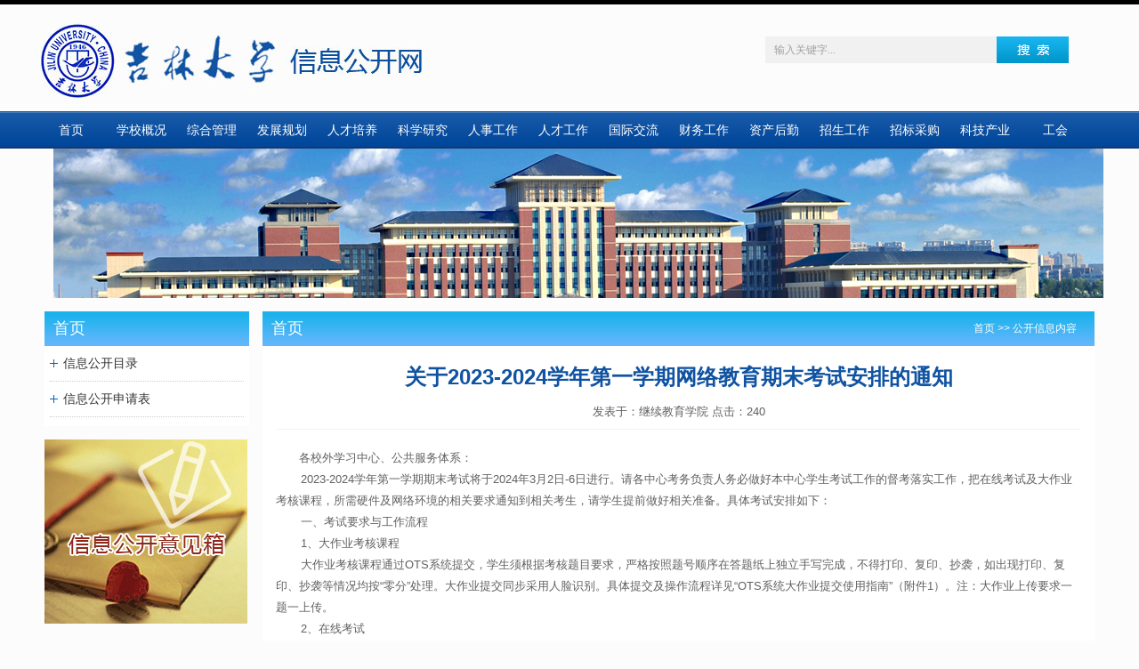

--- FILE ---
content_type: text/html
request_url: https://gongkai.jlu.edu.cn/info/egovinfo/1001/nry/jxjyxy-/2024-0109001.htm
body_size: 5276
content:
<!DOCTYPE html>
<html>
<head>
<meta charset="utf-8">
<title>首页-吉林大学信息公开网</title><META Name="keywords" Content="吉林大学信息公开网" />

<link type="text/css" rel="stylesheet" href="../../../../../style/style.css">
<link type="text/css" rel="stylesheet" href="../../../../../style/gyys.css">
<link href="../../../../../style/banner.css" type="text/css" rel="stylesheet" />
<script src="../../../../../js/banner/bdtxk.js"></script>
<script type="text/javascript" src="../../../../../js/bdtxk2.js"></script>
<!--Announced by Visual SiteBuilder 9-->
<link rel="stylesheet" type="text/css" href="../../../../../_sitegray/_sitegray_d.css" />
<script language="javascript" src="../../../../../_sitegray/_sitegray.js"></script>
<!-- CustomerNO:776562626572323076684754525b544b03060000 -->
<link rel="stylesheet" type="text/css" href="../../../../../nry.vsb.css" />
<script type="text/javascript" src="/system/resource/js/counter.js"></script>
<script type="text/javascript">_jsq_(1001,'/nry.jsp',-1,1284263386)</script>
</head>

<body>
<div class="top">
    <div class="W1200">
        <div class="FL mar_t10"><!--#begineditable name="LOGO" viewid="1002" tagname="LOGO" action="" layout="" contype="" stylesysid="" template="" tplstyle="" clone="" istemp=""-->
<!-- 网站logo图片地址请在本组件"内容配置-网站logo"处填写 -->
<a href="../../../../../" title="吉林大学信息公开网"><img src="../../../../../images/img_03.jpg" width="438" height="96" border="0" alt="吉林大学信息公开网" title="吉林大学信息公开网"></a><!--#endeditable--></div>
        <div class="sousuo" style="float:right; width:380px">
        
        
<!--#begineditable name="全文检索-简单检索" viewid="1004" tagname="全文检索-简单检索" action="" layout="" contype="" stylesysid="" template="" tplstyle="" clone="" istemp=""--><form name="simplesearch1004" id="simplesearch1004" method="post" action="../../../../../ssjg.jsp?urltype=egovinfo.EgovSearchList&wbtreeid=1001&stype=sindex">
<input type="hidden" id="searchScope" name="searchScope" value="0">
        <span style="float:left; padding-top:6px"><input type="text" name="indexsearchkeyword" id="indexsearchkeyword" class="srk" value="输入关键字..." onfocus="this.value='';" onblur="if(this.value==''){this.value='输入关键字...'}" value="" style="border:none;" /></span>
    <div style="float:left;padding-top:6px"><input type="image" src="../../../../../images/img_06.gif" /></div>
</form><!--#endeditable-->
    
    </div>
    </div>
</div>
<div class="clear"></div>
<div class="menu_a">
<div class="W1200"><!--#begineditable name="网站导航" viewid="1005" tagname="网站导航" action="" layout="" contype="" stylesysid="" template="" tplstyle="" clone="0" istemp=""--><script>
    var newimg1 = new Image();
    newimg1.src = "/system/resource/images/nav/imgnav_vsb_level1_bg_1.gif";
    var newimg2 = new Image();
    newimg2.src = "/system/resource/images/nav/imgnav_vsb_level1_bg_2.gif";
    var newimg3 = new Image();
    newimg3.src = "/system/resource/images/nav/imgnav_vsb_level2_bg_1.png";
</script>
<!--[if IE 6]> <style>#c1005{behavior: url("/system/resource/js/hover.htc");}</style><![endif]--> 
<DIV id="c1005"> 
<UL>
<LI><A id="current" href="../../../../../index.htm">首页</A>


</LI>
<LI><A href="http://www.jlu.edu.cn/xxgk.htm" target="_blank">学校概况</A>



<UL>
 <li style="float:left;"><img src="../../../../../images/img_15.png"></li>
 
 
  <LI style="float:left"><A href="https://www.jlu.edu.cn/xxgk/xrld.htm" target="_blank">现任领导</A></LI>
  
  
 
 
  <LI style="float:left"><A href="http://www.jlu.edu.cn/jgsz.htm" target="_blank">机构设置</A></LI>
  
  
   <li style="float:left;"><img src="../../../../../images/img_18.png"></li>
  
</UL>

</LI>
<LI><A href="../../../../../sanji_list.jsp?urltype=tree.TreeTempUrl&wbtreeid=1017">综合管理</A>



<UL>
 <li style="float:left;"><img src="../../../../../images/img_15.png"></li>
 
 
  <LI style="float:left"><A href="../../../../../sanji_list.jsp?urltype=tree.TreeTempUrl&wbtreeid=1017">党委办公室</A></LI>
  
  
 
 
  <LI style="float:left"><A href="../../../../../sanji_list.jsp?urltype=tree.TreeTempUrl&wbtreeid=1019">校长办公室</A></LI>
  
  
   <li style="float:left;"><img src="../../../../../images/img_18.png"></li>
  
</UL>

</LI>
<LI><A href="../../../../../list.jsp?urltype=tree.TreeTempUrl&wbtreeid=1224">发展规划</A>


</LI>
<LI><A href="../../../../../sanji_list.jsp?urltype=tree.TreeTempUrl&wbtreeid=1033">人才培养</A>



<UL>
 <li style="float:left;"><img src="../../../../../images/img_15.png"></li>
 
 
  <LI style="float:left"><A href="../../../../../sanji_list.jsp?urltype=tree.TreeTempUrl&wbtreeid=1033">本科生教育</A></LI>
  
  
 
 
  <LI style="float:left"><A href="../../../../../sanji_list.jsp?urltype=tree.TreeTempUrl&wbtreeid=1036">研究生教育</A></LI>
  
  
 
 
  <LI style="float:left"><A href="../../../../../sanji_list.jsp?urltype=tree.TreeTempUrl&wbtreeid=1039">留学生教育</A></LI>
  
  
 
 
  <LI style="float:left"><A href="../../../../../sanji_list.jsp?urltype=tree.TreeTempUrl&wbtreeid=1042">继续教育</A></LI>
  
  
 
 
  <LI style="float:left"><A href="../../../../../sanji_list.jsp?urltype=tree.TreeTempUrl&wbtreeid=1031">就业指导</A></LI>
  
  
 
 
  <LI style="float:left"><A href="../../../../../sanji_list.jsp?urltype=tree.TreeTempUrl&wbtreeid=1062">学生工作</A></LI>
  
  
   <li style="float:left;"><img src="../../../../../images/img_18.png"></li>
  
</UL>

</LI>
<LI><A href="../../../../../sanji_list.jsp?urltype=tree.TreeTempUrl&wbtreeid=1047">科学研究</A>



<UL>
 <li style="float:left;"><img src="../../../../../images/img_15.png"></li>
 
 
  <LI style="float:left"><A href="../../../../../sanji_list.jsp?urltype=tree.TreeTempUrl&wbtreeid=1047">人文社会科学</A></LI>
  
  
 
 
  <LI style="float:left"><A href="../../../../../sanji_list.jsp?urltype=tree.TreeTempUrl&wbtreeid=1049">自然科学</A></LI>
  
  
   <li style="float:left;"><img src="../../../../../images/img_18.png"></li>
  
</UL>

</LI>
<LI><A href="../../../../../list.jsp?urltype=tree.TreeTempUrl&wbtreeid=1055">人事工作</A>


</LI>
<LI><A href="../../../../../list.jsp?urltype=tree.TreeTempUrl&wbtreeid=1226">人才工作</A>


</LI>
<LI><A href="../../../../../list.jsp?urltype=tree.TreeTempUrl&wbtreeid=1058">国际交流</A>


</LI>
<LI><A href="../../../../../list.jsp?urltype=tree.TreeTempUrl&wbtreeid=1072">财务工作</A>



<UL>
 <li style="float:left;"><img src="../../../../../images/img_15.png"></li>
 
 
  <LI style="float:left"><A href="../../../../../list.jsp?urltype=tree.TreeTempUrl&wbtreeid=1072">通知公告</A></LI>
  
  
 
 
  <LI style="float:left"><A href="../../../../../list.jsp?urltype=tree.TreeTempUrl&wbtreeid=1071">规章制度</A></LI>
  
  
   <li style="float:left;"><img src="../../../../../images/img_18.png"></li>
  
</UL>

</LI>
<LI><A href="../../../../../list.jsp?urltype=tree.TreeTempUrl&wbtreeid=1077">资产后勤</A>


</LI>
<LI><A href="../../../../../list.jsp?urltype=tree.TreeTempUrl&wbtreeid=1080">招生工作</A>


</LI>
<LI><A href="../../../../../list.jsp?urltype=tree.TreeTempUrl&wbtreeid=1084">招标采购</A>


</LI>
<LI><A href="../../../../../list.jsp?urltype=tree.TreeTempUrl&wbtreeid=1087">科技产业</A>


</LI>
<LI><A href="../../../../../list.jsp?urltype=tree.TreeTempUrl&wbtreeid=1090">工会</A>


</LI>
</UL>
</div><!--#endeditable--></div></div>
<div class="clear"></div>
<div class="W1180">

<!--#begineditable name="图片一张" viewid="1016" tagname="图片一张" action="" layout="" contype="" stylesysid="" template="" tplstyle="" clone="" istemp=""-->    <script language="javascript" src="/system/resource/js/dynclicks.js"></script>    
       
               <div style="background:url(../../../../../images/nimg.jpg) no-repeat center; width:100%; min-width:1200px; height:200px;"></div>            
                
<!--#endeditable-->

</div>
<div class="clear DivH15"></div>
<div class="W1180">
        <div class="FL W230">
            <div class="whitebg">
                <div class="tzgg_tit"><span class="tzt_biaot"><!--#begineditable name="栏目名称" viewid="1032" tagname="栏目名称" action="" layout="" contype="" stylesysid="" template="" tplstyle="" clone="" istemp=""-->首页<!--#endeditable--></span></div>
                <div class="nymenu">
                    <!--#begineditable name="二级" viewid="1036" tagname="二级" action="" layout="" contype="" stylesysid="" template="" tplstyle="" clone="" istemp=""--><ul>

                        <li><a href="../../../../../index/xxgkml1.htm">信息公开目录</a></li>
                        
                        <li><a href="../../../../../index/xxgksqb1.htm">信息公开申请表</a></li>
                        

                    </ul><!--#endeditable-->
                </div>
            </div>
            <div class="DivH15"></div>
        <!--#begineditable name="信息公开信箱" viewid="1024" tagname="信息公开信箱" action="" layout="" contype="" stylesysid="" template="" tplstyle="" clone="" istemp=""-->        
      
                <a href="mailto:xxgk@jlu.edu.cn"><img src="/../../../../../images/img_42.gif"></a>
        
<!--#endeditable-->
        </div>
        <div class="FR W935">
        <div class="whitebg">
           <div class="tzgg_tit"><span class="FL tzt_biaot"><!--#begineditable name="栏目名称1" viewid="1033" tagname="栏目名称1" action="" layout="" contype="" stylesysid="" template="" tplstyle="" clone="" istemp=""-->首页<!--#endeditable--></span><span class="FR tzt_more">
           
           
        <!--#begineditable name="当前位置" viewid="1034" tagname="当前位置" action="" layout="" contype="" stylesysid="" template="" tplstyle="" clone="" istemp=""-->
                        <a href="../../../../../index.htm">首页</a>
                >>
                公开信息内容
<!--#endeditable-->
           
           
           </span></div>
           
<!--#begineditable name="信息公开内容" viewid="1021" tagname="信息公开内容" action="" layout="" contype="" stylesysid="" template="" tplstyle="" clone="" istemp=""--><script language="javascript" src="/system/resource/egovinfo/egovinfocontent.js"></script><script language="javascript" src="/system/resource/egovinfo/egovinfoclick.js"></script> <div class="ny_about">

<h2><span style="Error not found out name:&lt;b&gt;wblanguage &lt;/b&gt;">关于2023-2024学年第一学期网络教育期末考试安排的通知</span></h2>
 <div class="ny_fbt"> 发表于：继续教育学院 点击：<span id="DA32965A6BA449758A8EB31D24CDF7491021"></span><script>new EgovinfoClickUtil().updateEgovinfoClick('DA32965A6BA449758A8EB31D24CDF749','DA32965A6BA449758A8EB31D24CDF7491021');</script></div>
<div id="vsb_content">	  <p><p><span style="font-size: small;">各校外学习中心、公共服务体系：<br />&nbsp; &nbsp; &nbsp; &nbsp;2023-2024学年第一学期期末考试将于2024年3月2日-6日进行。请各中心考务负责人务必做好本中心学生考试工作的督考落实工作，把在线考试及大作业考核课程，所需硬件及网络环境的相关要求通知到相关考生，请学生提前做好相关准备。具体考试安排如下：<br />&nbsp; &nbsp; &nbsp; &nbsp;一、考试要求与工作流程<br />&nbsp; &nbsp; &nbsp; &nbsp;1、大作业考核课程<br />&nbsp; &nbsp; &nbsp; &nbsp;大作业考核课程通过OTS系统提交，学生须根据考核题目要求，严格按照题号顺序在答题纸上独立手写完成，不得打印、复印、抄袭，如出现打印、复印、抄袭等情况均按&ldquo;零分&rdquo;处理。大作业提交同步采用人脸识别。具体提交及操作流程详见&ldquo;OTS系统大作业提交使用指南&rdquo;（附件1）。注：大作业上传要求一题一上传。<br />&nbsp; &nbsp; &nbsp; &nbsp;2、在线考试<br />&nbsp; &nbsp; &nbsp; &nbsp;在线考试实行全程人脸识别系统进行考生身份确认。具体规范及操作流程详见&ldquo;人脸识别系统具体规范及操作流程&rdquo;（附件2）。<br />&nbsp; &nbsp; &nbsp; &nbsp;二、考生范围<br />&nbsp; &nbsp; &nbsp; &nbsp;考生范围：2019春-2021春级学生，每生选考科目最多为8门次，2021秋-2022春补考课程门数最多为3门次。<br />&nbsp; &nbsp; &nbsp; &nbsp;三、时间安排<br />&nbsp; &nbsp; &nbsp; &nbsp;1、在线考试时间：3月2日-3月6日（具体考试时间为：2日8:30--6日20:30）。<br />&nbsp; &nbsp; &nbsp; &nbsp;2、大作业提交时间段为：2月6日--3月6日（具体提交时间段为：2月6日8:30--3月6日20:30）。<br />&nbsp; &nbsp; &nbsp; &nbsp;四、人脸识别系统相关要求<br />&nbsp; &nbsp; &nbsp; &nbsp;1、考生登陆验证通过即进入考试计时，考生每科考试只有一次机会；如退出考试系统，后台倒计时不停，超时系统将自动提交作答结果并结束本次考试。请同学珍惜考试机会。<br />&nbsp; &nbsp; &nbsp; &nbsp;2、考生登录和提交时须正视摄像头，完成两次正面人脸识别验证。在考试过程中请保持摄像头位置不变，以免过程中抓拍不到有效人脸图像，成绩无效。<br />&nbsp; &nbsp; &nbsp; &nbsp;3、考生答题过程中必须保持本人正面面对摄像头，答题过程中系统将多次随机抓取考生人脸图像，如出现截取图像非考生本人面部图像，系统将认定为无效图像，以作弊处理。<br />&nbsp; &nbsp; &nbsp; &nbsp;4、考生在考试过程中如有下列情况或行为者将视为作弊，成绩无效。<br />&nbsp; &nbsp; &nbsp; &nbsp; （1）摄像头与考生之间过小距离，考试过程抓取照片中无外部实体环境；<br />&nbsp; &nbsp; &nbsp; &nbsp; （2）衣着有失大雅，考试过程有不雅动作及手势、抽烟等行为；<br />&nbsp; &nbsp; &nbsp; &nbsp; （3）考生在考试过程中换人或有其他人协作答题；<br />&nbsp; &nbsp; &nbsp; &nbsp; （4）考生在考试过程中接打电话或使用手机查询资料；<br />&nbsp; &nbsp; &nbsp; &nbsp; （5）考生在考试过程中查阅辅导资料；<br />&nbsp; &nbsp; &nbsp; &nbsp; （6）考生在考试过程中佩戴耳机；<br />&nbsp; &nbsp; &nbsp; &nbsp; （7）考生在机考过程中关闭或拔掉摄像头，导致人脸识别监管异常；<br />&nbsp; &nbsp; &nbsp; &nbsp; （8）机考环境光线暗淡，逆光操作，或摄像头聚焦不集中导致图像模糊；<br />&nbsp; &nbsp; &nbsp; &nbsp; （9）考生在考试过程中不允许离开考场。如中途离开导致抓拍到的考试过程图像数量，小于过程总图像数量的60%，视为考试作弊，成绩无效。<br />&nbsp; &nbsp; &nbsp; &nbsp;（10）无考试开始、结束照片。<br /><br />&nbsp; &nbsp; &nbsp; 附件：1.<a href="http://dec.jlu.edu.cn/baozi/work/teachmanage/exam_file/dzy/index.html">OTS系统大作业提交使用指南</a><br />&nbsp; &nbsp; &nbsp; &nbsp; &nbsp; &nbsp; &nbsp; &nbsp;2.<a href="http://dec.jlu.edu.cn/baozi/work/teachmanage/exam_file/zxkszn/index2.html">客户端使用手册&nbsp;</a><br />&nbsp; &nbsp; &nbsp; &nbsp; &nbsp; &nbsp; &nbsp; &nbsp;3.<a href="http://dec.jlu.edu.cn/cms/res_base/whatycms_com_www/upload/article/file/2024_1/1_8/3h62lr4lktdu.xls">吉林大学网络教育2023-2024学年第一学期期末考试课程一览表</a><br />&nbsp;<br />&nbsp;<br />&nbsp; &nbsp; &nbsp; &nbsp; &nbsp; &nbsp; &nbsp; &nbsp; &nbsp; &nbsp; &nbsp; &nbsp; &nbsp; &nbsp; &nbsp; &nbsp; &nbsp; &nbsp; &nbsp; &nbsp; &nbsp; &nbsp; &nbsp; &nbsp; &nbsp;&nbsp; &nbsp; &nbsp; &nbsp; &nbsp; &nbsp; &nbsp; &nbsp; &nbsp; &nbsp; &nbsp; &nbsp; &nbsp; &nbsp; &nbsp; &nbsp; &nbsp; &nbsp; &nbsp; &nbsp; &nbsp; &nbsp; &nbsp; &nbsp; &nbsp; &nbsp; &nbsp; &nbsp;吉林大学继续教育学院<br />&nbsp; &nbsp; &nbsp; &nbsp; &nbsp; &nbsp; &nbsp; &nbsp; &nbsp; &nbsp; &nbsp; &nbsp; &nbsp; &nbsp; &nbsp; &nbsp; &nbsp; &nbsp; &nbsp; &nbsp; &nbsp; &nbsp; &nbsp; &nbsp; &nbsp; &nbsp; &nbsp; &nbsp; &nbsp; &nbsp; &nbsp; &nbsp; &nbsp; &nbsp; &nbsp; &nbsp; &nbsp; &nbsp; &nbsp; &nbsp; &nbsp; &nbsp; &nbsp; &nbsp; &nbsp; &nbsp; &nbsp; &nbsp; &nbsp; &nbsp; &nbsp; &nbsp; &nbsp; &nbsp; 2024年1月8日<br />&nbsp;<br />&nbsp;</span></p> <br />
　　</p>
	 </div><br />

</div>
<script>
function close_win1021()
{
    window.close();
}
function save_to_word1021()
{
    document.getElementById('savetowordhref').click();
}
function doprintinfo1021(iden)
 {
    var w =  (window.screen.width -800) / 2;
    var h =  (window.screen.height -600) / 2;
    var b = window.open ("/system/resource/egovinfo/print.jsp?indentifier="+iden, 'newwindow', 'height=600, width=800, top='+h+', left='+w+', toolbar=no, menubar=no, scrollbars=auto, resizable=yes,location=no, status=no');
 }
var containerid = document.getElementById('vsb_content');
var pagenum = '0';
var curpagenum = 0;
var changecontainer1021  = function(pageid)
{
        curpagenum = pageid;
        containerid.innerHTML = document.getElementById('infopage_div'+pageid).innerHTML;
};
var changestyle1021 = function(obj)
{
    obj.style.color = "#ff8000";
};
var changestyle21021 = function(obj,id)
{
        obj.style.color = "#3e3e3e";
};
</script>







<!--#endeditable-->

        </div>
        </div>
    </div>

<div class="clear"></div>
<div class="boot_n">
    <div class="W1180">
        <p>
        
<!--#begineditable name="底部链接" viewid="1007" tagname="底部链接" action="" layout="" contype="" stylesysid="" template="" tplstyle="" clone="" istemp=""--><script language="javascript" src="/system/resource/js/openlink.js"></script>
        <a href="https://www.jlu.edu.cn/" style="padding:0 5px">吉大主页</a> 

   

        <a href="https://news.jlu.edu.cn/" style="padding:0 5px">吉大新闻</a> 

   

        <a href="http://tv.jlu.edu.cn/" style="padding:0 5px">吉大电视</a> 

   

        <a href="http://sjxx.jlu.edu.cn/" style="padding:0 5px">书记信箱</a> 

   

        <a href="http://presidentmail.jlu.edu.cn/" style="padding:0 5px">校长信箱</a> 

   
<!--#endeditable-->
        
         </p>
        <p>
        
<!--#begineditable name="版权" viewid="1008" tagname="版权" action="" layout="" contype="" stylesysid="" template="" tplstyle="" clone="" istemp=""--><!-- 版权内容请在本组件"内容配置-版权"处填写 -->
<p>
    © 吉林大学 <a href="http://10.100.66.80:18080/system/login.jsp" target="_blank">信息公开办公室</a>　　地址：吉林省长春市前进大街2699号　邮编：130012
</p><!--#endeditable-->
        
        </p>
    </div>
</div>
</body>
</html>


--- FILE ---
content_type: text/html;charset=UTF-8
request_url: https://gongkai.jlu.edu.cn/system/resource/egovinfo/getegovinfoclick.jsp
body_size: 125
content:
{"click":240}

--- FILE ---
content_type: text/css
request_url: https://gongkai.jlu.edu.cn/style/style.css
body_size: 2192
content:
.mar_t10{margin-top:10px;}
.mar_r10{margin-right:10px;}
.mar_b10{margin-bottom:10px;}
.mar_l14{margin-left:14px;}
.whitebg{background:#fff;}



.top{border-top:5px solid #000000; height:125px; margin:0 auto; padding-top:5px; width:100%; min-width:1200px;}
.top_r{background:url(../images/img_05.gif) no-repeat right; width:488px; height:122px;}
.menu_a{margin:0 auto; background:url(../images/img_11.gif) repeat-x; height:42px; position:absolute; top:125px; z-index:4; width:100%; min-width:1200px;}
.menu li{float:left; color:#fff; font-size:14px; line-height:42px;}
.menu li a{color:#ffffff; padding:0 9px;}
.menu li a:hover{display:block; background:#000c26;}
.menu li.last{background:none;}
.sousuo {
	float: right;
	padding-top:25px;
	}
.sousuo .srk {
	margin: 0;
	padding: 0 10px;
	height: 30px; line-height:30px;
	width: 240px;
	float: left;
	font-family: "宋体";
	font-size: 12px;
	color: #a0a0a0;
	background:#f1f1f1;
}
.main_a{position:relative; z-index:5; width:100%; height:auto;}
.main{width:1200px; margin:0 auto; height:200px;}
.sylm{margin:6px;}
.tpmar{margin:14px 10px 14px 14px;}
.tzgg_tit{background:url(../images/img_29.gif) repeat-x; height:39px; line-height:39px; padding:0 10px;}
.tzgg_tit img{margin-right:10px;}
.tzt_biaot{color:#ffffff; font-size:18px; line-height:39px; height:39px; width:300px; overflow: hidden; text-overflow: ellipsis; white-space: nowrap;}
.tzt_biaot img{vertical-align:top; +vertical-align:middle; height:39px; }
.tzt_more{color:#ffffff; font-size:12px; line-height:39px; width:400px;padding-right:10px; overflow: hidden; text-overflow: ellipsis; white-space: nowrap; text-align:right}
.tzt_more a:link{color:#ffffff;}
.tzt_more a:visited{color:#ffffff;}
.tz_list{width:98%; margin:5px auto;}
.tz_list li{border-bottom:1px dotted #e2e2e2; line-height:32px; background:url(../images/img_37.gif) no-repeat left; text-align:right;}
.tz_list li a{float:left; color:#333; text-indent:10px;}
.fg_tit{background:url(../images/img_44.gif) repeat-x; border-left:1px solid #d0d0d0; border-right:1px solid #d0d0d0; padding:0 10px; height:39px;}
.fg_tit img{vertical-align:middle; margin-right:10px;}
.fgt_biaot{color:#3a3a3a; font-size:18px; line-height:39px;}
.fgt_more{color:#999898; font-size:12px; line-height:39px;}
.fg_list{width:95%; margin:5px auto;}
.fg_list li{line-height:34px; background:url(../images/img_56.gif) no-repeat left; text-indent:10px; text-align:left;}
.fg_list li a{color:#333;}
.gkxx{padding:5px 0px; text-align:left; line-height:28px; height:200px}
.kjtd{background:#5c9beb; height:120px; padding:50px 100px;}
.kjtd li{float:left; width:25%; text-align:center; color:#ffffff; line-height:25px;}
.kjtd li a:link{color:#fff;}
.kjtd li a:visited{color:#fff;}
.boot{background:#e2e2e2; width:100%; padding-top:30px; height:100px; position:relative; z-index:10; margin-top:10px;}
.boot p{text-align:center; line-height:35px;}
.boot_n{background:#e2e2e2; width:100%; padding-top:30px; height:100px;}
.boot_n p{text-align:center; line-height:35px;}
.kslj{width:98%; margin:0px auto;}
.kslj li{float:left; width:30%; margin:10px 6px; text-align:center; height:35px; line-height:35px; background:#ccc;}
.kslj li a{color:#000;}
.kslj li a:hover{display:block; background:#296eb6; color:#fff;}



.nymenu{margin:0 auto; width:95%; padding-bottom:10px;}
.nymenu li{border-bottom:1px dotted #ccc; height:39px; line-height:39px; text-align:left;}
.nymenu li a{color:#333; padding-left:15px; background:url(../images/down1.gif) no-repeat left;;}
.nymenu li a:hover{display:block; background:url(../images/down4.gif) no-repeat bottom left;}
.nymenu li .moren{display:block; background:url(../images/down4.gif) no-repeat bottom left;}
.ny_dqwz{border-bottom:1px dotted #ccc; line-height:34px; text-align:right; padding-right:10px;}
.ny_about{padding:15px; overflow:hidden; line-height:24px; font-size:13px; color:#616161}
.ny_about p{text-indent:2em;}
.ny_about h2{font-size:24px; color:#1053a2; line-height:40px; text-align:center;}
.ny_fbt{text-align:center; line-height:38px; border-bottom:1px solid #f4f4f4; margin-bottom:20px;}












.left_nav {width:218px;OVERFLOW: hidden; height:352px;}
.left_nav_item {width:218px;OVERFLOW: hidden}
.left_nav_item SPAN {display:block;HEIGHT:33px; line-height:33px;OVERFLOW: hidden; background:#f4f4f4; color:#333333;text-indent:15px; font-size:14px; cursor:pointer; margin-bottom:2px;}
.left_nav_item SPAN:hover{background:#cccccc;}
.left_nav_item SPAN A {HEIGHT:33px;line-height:33px;OVERFLOW: hidden; color:#333333; display:block}
.left_nav_item .open .cur {color:#333333; background:#cccccc}
.left_nav .open SPAN{ background:#cccccc;}
.left_nav .left_nav_item_son{width:218px;DISPLAY: none;OVERFLOW: hidden;}
.left_nav .open .left_nav_item_son{DISPLAY: block}
.left_nav .left_nav_item_son{ width:218px; overflow:hidden;}
.left_nav .left_nav_item_son LI{HEIGHT:25px;line-height:25px;OVERFLOW: hidden; background:#fafafa; text-indent:23px;}
.left_nav .left_nav_item_son LI a{ display:block;HEIGHT:25px;line-height:25px; font-size:12px;}
.left_nav .left_nav_item_son LI a:hover{ color:#333333; background:url(../images/ico1.gif) no-repeat left bottom}
.left_nav .left_nav_item_son LI a.cur{ color:#333333; background:#ffffff}

.left_nav_son{width:218px;OVERFLOW: hidden}
.left_nav_son li{HEIGHT:25px; line-height:25px;OVERFLOW: hidden; background:#fafafa; color:#333333;text-indent:15px;font-size:16px; cursor:pointer;}
.left_nav_son li a{HEIGHT:25px;line-height:25px;OVERFLOW: hidden; color:#333333; display:block}
.left_nav_son li a font{float:right;font-size:11px; text-align:right;}
.left_nav_son li a:hover{ background:#fafafa; color:#114488}
.left_nav_son li a.cur{ background:#f4f4f4;}


.ny_left_con{ padding:30px 5px 0 20px; width:247px; overflow:hidden;}




/*查询中心*/
.querycenter-info{ margin-top: 30px;}
.important-info  .cxcenterbtn{display: inline;float: left;}
/*高才查询系统*/
.gkcxsystem{ padding: 10px 0;}
.gkcxsystem .form-group{ margin:10px 0;}
.gkcxsystem .gklqcxsub{ width: 225px;}
.gklqtable{ width:88%; margin:30px auto;}

/*查询模块*/
.searchbar{padding: 10px 0;}
.searchbar .searchinfoa h4,.searchinfob h4,.searchinfoc h4{ text-align: center; color: #04b800; line-height: 30px;}
.searchbar .bootstrap-select:not([class*="col-"]):not([class*="form-control"]):not(.input-group-btn) {max-width:130px; margin: 10px 6px;}
.searchbar .searchbutton{min-width: 130px;margin: 10px 0px;}
.searchbar .searchresult{  width: 100%}
.searchbar .searchresult a{ min-width: 230px;margin: 10px 0px; }
.searchbar .searchinfoa .inputone,.searchbar .searchinfob .inputone{ margin-left: 40px;}







/*切换*/
.scrolldoorFrame{width:100%;margin:0px auto;overflow:hidden; background:url(../images/img_29.gif) repeat-x; height:50px;}
.scrollUl{overflow:hidden; margin:0 auto;}
.scrollUl li{float:left; text-align:center;}
.sd01{cursor:pointer;font-size:16px; color:#fff; width:138px; background:url(../images/img_11.gif) repeat; height:39px;text-align:center; line-height:39px; margin:0 4px 0 0;}
.sd02{cursor:pointer;text-decoration:none;text-align:center; margin:0 4px 0 0; height:39px; line-height:39px;font-size:16px;  color:#464646; width:138px;  }
.sd01 img{vertical-align:middle;}
.sd02 img{vertical-align:middle;}
.sd01 a:link{color:#fff; text-decoration:none;}
.sd02 a:link{color:#fff; text-decoration:none;}
.sd01 a:visited{color:#fff; text-decoration:none;}
.sd02 a:visited{color:#fff; text-decoration:none;}

.scrollUl2{width:100%;overflow:hidden; margin:0 auto; border-bottom:1px solid #2b4f81;}
.scrollUl2 li{float:left; text-align:center;}

.sd03{cursor:pointer;font-size:16px; color:#fff; width:138px; height:32px;text-align:center; line-height:31px; margin:4px 2px 0 2px; background:#2b4f81;}
.sd04{cursor:pointer;text-decoration:none;text-align:center; background:#a8a6a7; margin:5px 2px 0 2px; height:31px; line-height:31px;font-size:16px;  color:#464646; width:138px; }
.sd03 a:link{color:#fff; text-decoration:none;}
.sd03 a:hover{color:#fff; text-decoration:none;}
.sd03 a:visited{color:#fff; text-decoration:none;}
.sd04 a:link{color:#fff; text-decoration:none;}
.sd04 a:hover{color:#fff; text-decoration:none;}
.sd04 a:visited{color:#fff; text-decoration:none;}

.bor03{border-top-width:0px;}
.bor03 h3{border-top:2px solid #cbc9ca; line-height:50px; margin-top:20px; color:#205183; font-size:24px;}
.cont{padding:0px;}

--- FILE ---
content_type: text/css
request_url: https://gongkai.jlu.edu.cn/style/gyys.css
body_size: 4352
content:
/* 页面布局样式 */

html,?body,?div,?span,?applet,?object,?iframe,?h1,?h2,?h3,?h4,?h5,?h6,?p,?blockquote,?pre,?a,?abbr,?acronym,?address,?big,?cite,?code,?del,?dfn,?em,?font,?img,?ins,?kbd,?q,?s,?samp,?small,?strike,?strong,?sub,?sup,?tt,?var,?dl,?dt,?dd,?ol,?ul,?li,?fieldset,?form,?label,?legend,?table,?caption,?tbody,?tfoot,?thead,?tr,?th,?td?{??margin:?0;??padding:?0;??border:?0;??outline:?0;??font-weight:?inherit;??font-style:?inherit;??font-size:?100%;??font-family:?inherit;??vertical-align:?baseline;??text-decoration:none;?}?
:focus?{??outline:?0;?}?
table?{??border-collapse:?separate;??border-spacing:?0;?}?
caption,?th,?td?{??height:30px;??font-weight:?normal;?}?
a?img,?iframe?{??border:?none;?}?
ol,?ul?{??list-style:?none;?}?
input,?textarea,?select,?button?{??font-size:?100%;??font-family:?inherit;?}?
select?{??margin:?inherit;?}?
body?{??font-size:12px;?}??????
*{padding:0;margin:0;}?
div,dl,dt,dd,form,h1,h2,h3,h4,h5,h6,img,ol,ul,li,table,th,td,p,span,a{border:0;}?img,input{border:none;vertical-align:middle;}?
?html{overflow-y:scroll;}?ul,ol{list-style-type:none;}?th,td,input{font-size:12px;}?h3{font-size:14px;}?
button{border:none;cursor:pointer;font-size:12px;background-color:transparent;}?select{border-width:1px;_zoom:1;border-style:solid;padding-top:2px;font-size:12px;}?.clear{clear:both;font-size:0px;height:0;visibility:hidden;line-height:0;}?.clearfix:after{content:"";display:block;clear:both;}?.clearfix{zoom:1;}?






@charset "utf-8";
/*
 * 将具有默认margin和padding的标记置零
 * @overlay *
 * @desc	所有标记的margin、padding都在使用时具体定义
 */
*{margin:0;padding:0;}
/*
 * 修正IE5.x和IE6的斜体溢出bug
 * @bugfix
 * @css-for IE 5.x/Win, IE6
 */

* html iframe, * html frame{
overflow: auto;/* 高度自动延伸 */
}


body{color:#000;font-size:14px; font-family:"微软雅黑",verdana, arial, helvetica, sans-serif, "宋体";text-align:center; background:#fcfcfc; -webkit-text-size-adjust: none;}
body,ul,ol,li,p,h1,h2,h3,h4,h5,h6,form,fieldset,table,td,img,div,tr{margin:0;padding:0;}
input,select{font-size:12px;vertical-align:middle;}
/*
* 设置内容左对齐
* @overlay div
* @desc 恢复因BODY设置剧中产生的继承
*/
body div{text-align:left;}

/*
* 标签属性
* @overlay textarea,input
* @desc 强制输入时内容超出时换行
*/
textarea,input{	word-wrap:break-word;word-break:break-all;padding:0px;}
/*
* 清除ul列表标记的样式
* @overlay li
* @desc	ul列表更多的用在不需要列表前置符号的样式里
*/
li{list-style-type:none;}
/*
* 定义图片边框
* @overlay img
* @desc	当图片作为链接内容被填充时，会有默认边框出现，重定义掉
*/
img{border:0 none;}
/*
* 定义默认的链接样式
* @overlay a
* @desc	仅仅是作为默认样式提供，可以在各自的实例中覆盖掉
*/
a:link{
	color:#333;
text-decoration: none;
}
a:hover{
	color:#416ebf;
text-decoration: none;
}
a:visited{
	color:#333;
text-decoration: none;
}
/* 去掉链接的虚线框 */
a {outline: none;  text-decoration: none; }
a {star:expression(this.onFocus=this.blur());}
/*
* 定义H系列标签
* @overlay HN
* @desc 覆盖H系列标签默认属性
*/
h1{ font-size:36px;}
h2{ font-size:24px;}
h3{ font-size:18px;}
h4{ font-size:16px;}
h5{ font-size:14px;}
h6{ font-size:12px;}

/* @end */


/* @group 通用属性定义 */
/* 鼠标样式 */
.pointer{cursor:pointer;}
/* 取消边框 */
.NoBorder{border:0 none;}
/* 文本对齐方式 */
.t-l{text-align:left;}
.t-c{text-align:center;}
.t-r{text-align:right;}

/*
* 字母和单词换行设置
* @class Break 强制内容换行
* @class Nobreak 强制内容不换行
*/
.Break{word-break:break-all;word-wrap:break-word;}
.Nobreak{word-break:keep-all;word-wrap:normal;}

/* 浮动定义 */
.FL{float:left;}
.FR{float:right;}

/* 定义文本下划线 */
.UnLine{text-decoration:underline;}
.DisunLine{text-decoration:none;}

/* 定位关系 */
.absolute{position:absolute;}
.relative{position:relative;}

/* 下划点线 */
.dotLine{ border-bottom-style: dotted;border-bottom-width: 1px;border-bottom-color: #666;} 
/* 下划虚线 */
.dotLine{ border-bottom-style: dashed;border-bottom-width: 1px;border-bottom-color: #666;} 
/* 下划实线 */
.dotLine{ border-bottom-style: solid;border-bottom-width: 1px;border-bottom-color: #666;}
/* 下划双实线 */
.dotLine{ border-bottom-style: double;border-bottom-width: 1px;border-bottom-color: #666;}

/* ul列表*/
.ul-fl li{
float:left; height:24px; line-height:24px;
}
.ul-fl-d li{
float:left; height:24px; line-height:24px; background:url(/*../images/dot3-3.jpg   前导图地址*/ ) no-repeat center center; padding-left:20px;
}
/* 响应式或手机网站 ul列表*/
.ul-no-f li{
height:24px; width:100%; overflow:hidden; line-height:24px; background:url(/*../images/dot3-3.jpg   前导图地址*/) no-repeat center center; padding-left:20px;
}

/* @end */  


/* 通用容器 */
.wrapper{
clear: both;
overflow: hidden;
}

/* @group 隐藏元素 */

/*
* 隐藏元素
* @class o-hidden
* @desc 当元素内容内容超出元素height 或 width 时，隐藏之
*/
.o-hidden{overflow:hidden;}
/*
* 隐藏元素
* @class invisible
* @desc	visibility可以隐藏元素，但是还是会在布局中占位
*/
.invisible{
visibility:hidden;
}

/*
* 从页面布局上隐藏元素
* @class hidden
* @desc	从布局上隐藏元素
*/
.hidden{
display: none;
}
/* 转为块元素 */
.block {display:block;} 
/* @end */

/*
 * 清理元素
 * @class clear
 * @desc	清理浮动元素,当浮动换行时后面元素不希望浮动，添加此属性，防止IE BUG
 */
 .clear{clear:both; height:0px; width:100%; font-size:1px; line-height:0px; visibility:hidden; overflow:hidden;}
 


/* 常用样式定义 */

/*
* 边框定义
* @Pro 由大写B开头,表示系统公用边框样式
* @desc 常用样式可更具一个项目的样式使用频率重新定义,扩展
*/
.BTW{ border-top-width:1px;}
.BRW{ border-right-width:1px;}
.BLW{ border-left-width:1px;}
.BBW{ border:0px; border-bottom-width:1px;}
.Bord1{border:1px solid #ccc;}
.Bord2{border:2px solid #999;}
.bg_w{background:#ffffff;}
.bg_g{background:#fafafa;  padding:10px;}

/* 边框宽度 (BW开头) */
.BW1{ border-width:1px;}
.BW2{ border-width:2px;}
.BW3{ border-width:3px;}
.BW4{ border-width:4px;}
.BW5{ border-width:5px;}
/* 边框样式 (Bs开头) */
.BsS{ border-style:solid;}
.BsD{ border-style:dotted;}
/* 边框颜色 (Bc开头) */
.Bcgray{ border:1px solid #cfcfcf;}
.BcBlack{ border-color: #999;}
/* 下划线 */
.BotLine{ border-bottom:1px solid #CFCFCF; overflow:hidden;}
/*.BotDotLine{ background: url(../image/dot01.gif) repeat-x left bottom;}*/
.BotDotLine01{ width:95%; margin:0 auto; background: url(/*../images/dot3-3.jpg   下划线图地址*/) repeat-x; height:1px; line-height:1px; overflow:hidden;}
/*.BotDasLine{ border-bottom:1px dashed #CFCFCF; overflow:hidden; height:1px; line-height:1px;}*/
/*.border-r-dot{ background:url(../image/dot02.gif) repeat-y right top;}*/

/*
* 宽度定义
* @Pro 由小写C开头,表示color
* @desc 常用样式可更具一个项目的样式使用频率重新定义,扩展
*/
.W1200,.W1180,.W1000,.W786,.W975,.W972{margin:0 auto;}
.W1000{width:1000px;}
.W230{width:230px;}
.W935{width:935px;}
.W1180{width:1180px;}
.W1200{width:1200px;}
.W563{width:563px;}
.W336{width:336px;}
.W565{width:565px;}
/*
* 颜色功能定义
* @Pro 由小写C开头,表示color
* @desc 常用样式可更具一个项目的样式使用频率重新定义,扩展
*/
.cRed{color: #F00;}
.cWhite{color: #FFF;}
.cGreen{color:#0F0;}
.fafafa{color: #fafafa;}
.cBlue{ color: #00F;}
.cblack{ color:#000;}
/* 定义某个项目常用颜色 */
.c001{color:#663;}

/*
* 定义字体样式
* @Pro 由大写字母F开头,表示FONT
* @desc 常用样式可更具一个项目的样式使用频率重新定义,扩展
*/

/* 字体样式 */
.FB{font-weight:bold;}/* 加粗 */
.FN{ font-weight:normal;}/* 不加粗 *
.FI{font-style:italic;}
/* 字体大小 */
.F9{font-size:9px;}
.F10{font-size:10px;}
.F11{font-size:11px;}
.F12{font-size:12px;}
.F13{font-size:13px;}
.F14{font-size:14px;}
.F16{font-size:16px;}
.F18{font-size:18px;}

/*
* 定义间距,上下2个DIV间距
* @Pro 使用DIVH开头.
* @desc 上下DIV有间距时使用,尽量不使用margin/padding值,防止不同浏览器出现BUG,
*	 使用下面属性可兼容大多浏览器.
*/
.DivH5,.DivH10,.DivH15,.DivH20,.DivH25,.DivH30,DivH1,.DivH40{width:100%;overflow:hidden; clear:both;}
.DivH1{ height:1px;}
.DivH5{height:5px;}
.DivH10{height:10px;}
.DivH15{height:15px;}
.DivH20{height:20px;}
.DivH25{height:25px;}
.DivH30{height:30px;}
.DivH40{height:40px;}

/*
* 定义行高
* @class LH
* @desc 使用较少,主要定义line-height属性
*/
.LH1{ line-height:1px; }
.LH10{ line-height:10px; }
.LH15{ line-height:15px; }
.LH18{ line-height:18px; }
.LH20{ line-height:20px; }
.LH25{ line-height:25px;}
.LH30{ line-height:30px;}
.LH35{ line-height:35px;}

/*
* 标题样式定义
* @Pro PTit
* @desc 在定义p标签元素或其它元素时,需要同时定义行高和高度,一般使用在标题显示中.
*/

.PTit25,.PTit20,.PTit18,.PTit30,.PTit,.PTit1,.PTit22{	width:100%;	overflow:hidden;}
.PTit30{line-height:30px;height:30px;}
.PTit25{line-height:25px;height:25px;}
.PTit22{line-height:22px;height:22px;}
.PTit20{line-height:20px;height:20px;}
.PTit18{line-height:18px;height:18px;}
.PTit15{line-height:15px;height:15px;}
.PTit10{line-height:10px;height:10px;}
.PTit1{line-height:1px;height:1px;}

/*
* MORE更多样式设计
* @Pro MORE
* @desc 显示在右侧更多/MORE样式,可根据需求扩展
*/

.More{text-align:right;position:absolute; top:0; right:3px;}
.MoreR5{ position:absolute; top:0px; right:3px; font:12px normal; }
.MoreR15{ position:absolute; top:0px; right:15px; font:12px normal;}

/*
* 普通列表样式定义
* @desc 文章列表样
* @use 一般列表使用,ul li列表
*/
.ArtList,.ArtList25,.ArtList22,.ArtList24{ width:100%; overflow:hidden; margin:0 auto;}
.ArtList li{ width:100%; height:20px; line-height:20px; overflow:hidden;}
.ArtList25 li{ width:100%; height:25px; line-height:25px; overflow:hidden;}
.ArtList24 li{ width:100%; height:24px; line-height:24px; overflow:hidden;}
.ArtList22 li{ width:100%; height:22px; line-height:22px; overflow:hidden;}

/* @end */



/* 备注 */
/*在终极页面中调用该通用样式时,应该注意显示效果的不同,因为后台上传信息时编辑器里面样式并没有调用本默认样式表.
 *
 *所以在编辑器中标签会有默认的属性,用户在添加信息时,这些信息都是附带默认样式的.
 *如果用我们在终极页面也调用本默认CSS文件的话,许多标签如:p,td,li......标签默认样式都被取消,因此显示效不同.
 *
 *解决办法:
 *	在终极页面显示内容区域还原这些标签的默认属性.
 *
 */
  
 /*
 ul,ol,li,p,h1,h2,h3,h4,h5,h6,form,fieldset,table,td,img,div,tr{ margin:auto; padding:inherit;}
 input,select{ font-size:inherit;}
 img{border: inherit;}
 ul,li{margin:auto; padding:inherit;}
 li{
list-style-type:disc;
 }
*

--- FILE ---
content_type: text/css
request_url: https://gongkai.jlu.edu.cn/nry.vsb.css
body_size: 353
content:
    #c1005 ul {list-style: none; margin: 0px; padding: 0px;} 
    #c1005 ul li a {text-decoration: none; display:block; width:79px; color:#fff; line-height:42px; text-align:center;  font-size:14px;} 
    #c1005 ul li { float:left; margin-left:0px;} 
    #c1005 ul li a:hover {background:#000;}
    #c1005 ul li ul { display:none;} 
    #c1005 ul li ul li {text-decoration: none;font-weight:bold;font-size:14px;  margin:0;}
    #c1005 ul li ul li a {padding:0 5px; width:auto;height:43px;line-height:43px; text-align:center; color:#000000; background:url(images/img_16.gif) repeat-x;} 
    #c1005 ul li ul li a:hover { color:#000000;font-weight:bold; background:url(images/img_16.gif) repeat-x;}  
    #c1005 ul li:hover ul { display:block;z-index:9999999; position:absolute;}
    #c1005 ul li.sfhover ul { display:block;} 

--- FILE ---
content_type: application/javascript
request_url: https://gongkai.jlu.edu.cn/system/resource/egovinfo/egovinfoclick.js
body_size: 536
content:
function EgovinfoClickUtil(){var _this=this;var intervalObj=null;var clickurl="/system/resource/egovinfo/getegovinfoclick.jsp";_this.getEgovinfoClick=function(uuid,htmlobj){if(window.jQuery){clearInterval(intervalObj);jQuery.post(clickurl,{uuid:uuid,actionmethod:"getClick"},function(data){if(jQuery("#"+htmlobj)){jQuery("#"+htmlobj).html(data.click)}},"json")}else{_this.loadJquey();intervalObj=setInterval(function(){_this.getEgovinfoClick(uuid,htmlobj)},1000)}};_this.getEgovinfosClick=function(uuids,viewid){if(window.jQuery){clearInterval(intervalObj);jQuery.post(clickurl,{uuids:uuids,actionmethod:"getClicks"},function(data){for(var i=0;data!=null&&i<data.length;i++){if(jQuery("#"+data[i].uuid+viewid)){jQuery("#"+data[i].uuid+viewid).html(data[i].click)}}},"json")}else{_this.loadJquey();intervalObj=setInterval(function(){_this.getEgovinfoClick(uuid,htmlobj)},1000)}};_this.addEgovinfoClick=function(uuid){if(window.jQuery){clearInterval(intervalObj);jQuery.post(clickurl,{uuid:uuid,actionmethod:"addClick"},function(data){},"json")}else{_this.loadJquey();intervalObj=setInterval(function(){_this.setEgovinfoClick(uuid)},1000)}};_this.updateEgovinfoClick=function(uuid,htmlobj){if(window.jQuery){clearInterval(intervalObj);jQuery.post(clickurl,{uuid:uuid,actionmethod:"updateClick"},function(data){if(data&&data.click){if(jQuery("#"+htmlobj)){jQuery("#"+htmlobj).html(data.click)}}},"json")}else{_this.loadJquey();intervalObj=setInterval(function(){_this.updateEgovinfoClick(uuid,htmlobj)},1000)}};_this.loadJquey=function(){var head=document.getElementsByTagName("head");var jqueryScript=document.createElement("script");jqueryScript.src="/system/resource/js/jquery/jquery-latest.min.js";jqueryScript.type="text/javascript";head[0].appendChild(jqueryScript)}};

--- FILE ---
content_type: application/javascript
request_url: https://gongkai.jlu.edu.cn/system/resource/egovinfo/egovinfocontent.js
body_size: 595
content:
function writeCookie(name,value,expires){var expire="";if(expires!=null){expire=new Date((new Date()).getTime()+expires*3600000);expire="; expires="+expire.toGMTString()}document.cookie=name+"="+escape(value)+expire}function readCookie(name){var cookieValue="";var search=name+"=";if(document.cookie.length>0){offset=document.cookie.indexOf(search);if(offset!=-1){offset+=search.length;end=document.cookie.indexOf(";",offset);if(end==-1){end=document.cookie.length}cookieValue=unescape(document.cookie.substring(offset,end))}}return cookieValue}function setColor(color_val){document.getElementById("egovinfocontenttable").style.backgroundColor=color_val;writeCookie("bgColor_cookie",color_val,24)}function getColor(){myTable.style.backgroundColor="#FFFFFF";var bg_color=readCookie("bgColor_cookie");if(bg_color!=null){myTable.style.backgroundColor=bg_color}}function setFont(size_val,divid){document.getElementById("myFont").style.fontSize=size_val+"px";$("#"+divid).css("font-size",size_val+"px");$("#"+divid).children().each(function(){$(this).css({"font-size":size_val})});writeCookie("fontSize_cookis",size_val,24)}function getFontSize(){myFont.style.fontSize="14px";var size=readCookie("fontSize_cookis");if(size!=""){document.getElementById("myFont").style.fontSize=size+"px";$("#content font").attr("style","font-size:"+size+"px")}}function init(){$("#content font").attr("style","");$("#content font").attr("size","");$("#content span").attr("style","");getFontSize()};